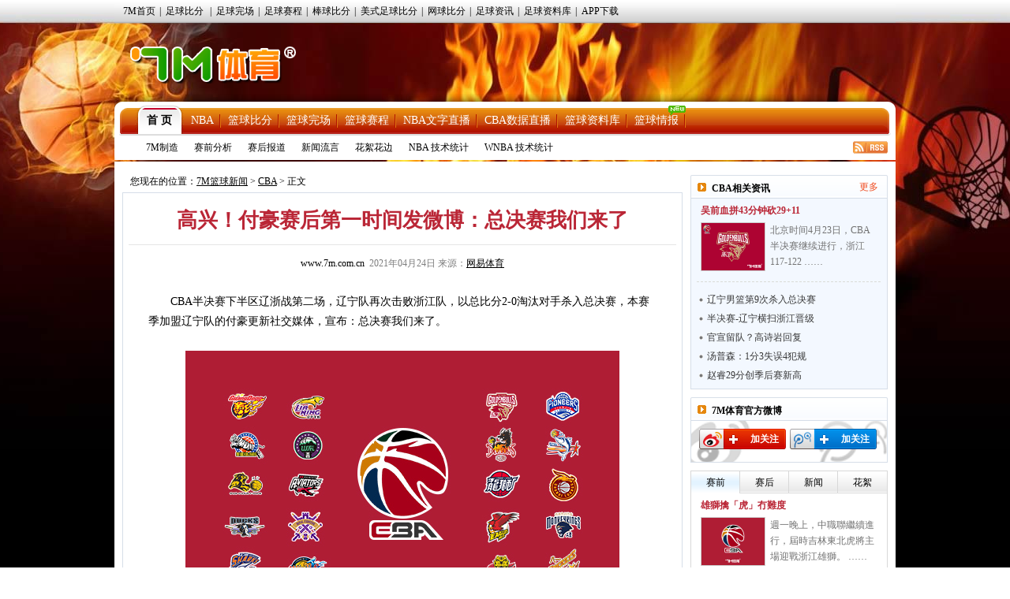

--- FILE ---
content_type: text/html
request_url: https://lq.7m.com.cn/news/20210424/217422.shtml
body_size: 17854
content:
<!DOCTYPE html PUBLIC "-//W3C//DTD XHTML 1.0 Transitional//EN" "http://www.w3.org/TR/xhtml1/DTD/xhtml1-transitional.dtd">
<html xmlns="http://www.w3.org/1999/xhtml">
<head>
<meta http-equiv="Content-Type" content="text/html; charset=utf-8" />
<title>高兴！付豪赛后第一时间发微博：总决赛我们来了 -7M篮球新闻</title>
<meta name="keywords" content=",CBA,半决赛,辽宁,浙江,决赛,八一">
<meta name="description" content="7M篮球新闻CBA频道,呈现CBA最新赛况,海量CBA资讯,包括丰富多彩CBA图片、CBA资料、CBA赛程、CBA球员、CBA花边。">
<link href="/css/news.css" rel="stylesheet" type="text/css" />
<link href="/css/reset.css" rel="stylesheet" type="text/css" />
<script type="text/javascript" src="/js/jquery.js"></script>
<script type="text/javascript" src="/js/commom.js"></script>
<script type="text/javascript" src="/js/newstip.js"></script>
<script type="text/javascript" src="/js/vote.js"></script>
<!--[if IE 6]>
<script type="text/javascript" src="/js/DD_belatedPNG_0.0.8a-min.js"></script>
<script type="text/javascript">
	DD_belatedPNG.fix('.logo_sign,.nav,.icos,.play_btn, .tim, .pure');
</script>
<![endif]-->
<script>
var sUserAgent = navigator.userAgent.toLowerCase();
var bIsIpad = sUserAgent.match(/ipad/i) == "ipad";
var bIsIphoneOs = sUserAgent.match(/iphone os/i) == "iphone os";
var bIsMidp = sUserAgent.match(/midp/i) == "midp";
var bIsUc7 = sUserAgent.match(/rv:1.2.3.4/i) == "rv:1.2.3.4";
var bIsUc = sUserAgent.match(/ucweb/i) == "ucweb";
var bIsAndroid = sUserAgent.match(/android/i) == "android";
var bIsCE = sUserAgent.match(/windows ce/i) == "windows ce";
var bIsWM = sUserAgent.match(/windows mobile/i) == "windows mobile";
var bIsMobile = bIsIphoneOs || bIsMidp || bIsUc7 || bIsUc || bIsAndroid || bIsCE || bIsWM;
if(bIsMobile){
	try{
		var loc = window.location.toString().split("/");
		var bhdir = loc[5].replace(".shtml","").split("_");
		var bhnum = bhdir[0].split("?");
		//window.location = "//3g.7m.com.cn/news/bcontent/"+loc[4].substr(0,6)+"/"+bhdir[0]+"/1.html";
		//window.location = "//m.7m.com.cn/bnews/article.php?"+loc[4]+"_"+bhnum[0];
	}catch(e){
	}
	
}
</script>

</head>
<body>
<script type="text/javascript" src="//check.7m.com.cn/acpl.aspx"></script>
<script type="text/javascript" src="//static.7m.com.cn/js/database/os_hidden_flag.js"></script>

<div class="top_menu_item">
    <ul class="top_menu_item0">
        <li><a href="//www.7m.com.cn/" target="_blank">7M首页</a>|</li>
        <li id="top_nav_li_1">
            <a id="top_nav_1" href="//bf.7m.com.cn/default_gb.aspx" target="_blank">足球比分</a>
            <ul class="top_s_menu" id="top_nav_ul_1" style="display:none;">
                <li><a href="//bf.7m.com.cn/default_split_gb.aspx?view=all" target="_blank">分栏完全版</a></li>
                <li><a href="//bf.7m.com.cn/default_split_gb.aspx?view=simplify" target="_blank">分栏精简版</a></li>
                <li><a href="//bf.7m.com.cn/default_gb.aspx?view=all" target="_blank">单栏完全版</a></li>
                <li class="div_none"><a href="//bf.7m.com.cn/default_gb.aspx?view=simplify"
                                        target="_blank">单栏精简版</a></li>
            </ul>
            |
        </li>
        <li><a href="//data.7m.com.cn/result_data/index_gb.shtml" target="_blank">足球完场</a>|</li>
        <li><a href="//data.7m.com.cn/fixture_data/default_gb.shtml?date=1" target="_blank">足球赛程</a>|</li>
        <li><a href="//bab.7m.com.cn/default_gb.aspx" target="_blank">棒球比分</a>|</li>
        <li><a href="//amf.7m.com.cn/default_gb.aspx" target="_blank">美式足球比分</a>|</li>
        <li><a href="//tennis.7m.com.cn/default_gb.aspx" target="_blank">网球比分</a>|</li>
        <li><a href="//news.7m.com.cn/" target="_blank">足球资讯</a>|</li>
        <li><a href="//data.7m.com.cn/database/index_gb.htm" target="_blank">足球资料库</a>|</li>
        <li><a href="//app.7m.com.cn/soccer/" target="_blank">APP下载</a></li>
    </ul>
</div>
<div class="header">
    <div class="Ele">
        <!--线路：<span>电信</span>&nbsp;&nbsp;|&nbsp;&nbsp;<a href="javascript:ChangeUrl('lq2.7m.com.cn|lq.7m.com.cn','lq1.7m.com.cn')">网通</a>-->&nbsp;&nbsp;
    </div>
    <div class="logo"><a class="logo_sign" href="//lq.7m.com.cn/"></a></div>
    <div clas+s="banner_t1"> </div>
</div>
<script type="text/javascript">
    $(document).ready(function () {
        $("#top_nav_li_1").mouseover(function () {
            $("#top_nav_ul_1").show();
        });
        $("#top_nav_li_1").mouseleave(function () {
            $("#top_nav_ul_1").hide();
        });
        $("#top_nav_li_5").mouseover(function () {
            $("#top_nav_ul_5").show();
        });
        $("#top_nav_li_5").mouseleave(function () {
            $("#top_nav_ul_5").hide();
        });
        $("#top_nav_li_4").mouseover(function () {
            $("#top_nav_ul_4").show();
            $("li", $("#top_nav_ul_4")).show();
        });
        $("#top_nav_li_4").mouseleave(function () {
            $("#top_nav_ul_4").hide();
        });
        $("li", $("#top_nav_ul_4")).mouseover(function () {
            $("a.top_nav_son", $(this)).addClass("div_over");
            $("dl", $(this)).show();
        });
        $("li", $("#top_nav_ul_4")).mouseleave(function () {
            $("a.top_nav_son", $(this)).removeClass("div_over");
            $("dl", $(this)).hide();
        });
    });
    function ChangeUrl(source, dest) {
        var url1, url2, pos1;
        pos1 = location.href.indexOf('?');
        if (pos1 > -1) {
            url1 = location.href.substring(0, pos1);
            url2 = location.href.substring(pos1);
        }
        else {
            url1 = location.href;
            url2 = '';
        }
        url1 = url1.toLowerCase();
        var arrSource = source.split('|');
        for (var i = 0; i < arrSource.length; i++) {
            var curSource = arrSource[i].toLowerCase();
            if (url1.indexOf(curSource) > -1) {
                url1 = url1.replace(curSource, dest);
                break;
            }
        }
        location.href = url1 + url2;
    }

    $(document).ready(function () {
        if ((typeof (WORDS_HIDDEN_ALL) != 'undefined' && WORDS_HIDDEN_ALL.BASE_HIDDEN_ALL != true) || os_hidden_flag != 'true') {
            //$("#top_nav_li_4,#top_nav_li_5").show();
        }
    });

</script> 

<div class="content">
    <!-- 主内容导航 -->
    <form action="//search.7m.com.cn/bsearch_gb.aspx" method="get" id="search_form" target="_blank">
    <input type="hidden" name="news" index="0" value="on">
    <input type="hidden" name="team" index="1" value="on">
    <input type="hidden" name="player" index="2" value="on">

    <div class="nav">
        <div class="nav_top">
            <ul class="nav_list">
                <li class="nav_sur"><a href="/index.shtml">首 页</a></li>
                <li><a href="/nba/index.shtml">NBA</a></li>
                <li><a href="//basket.7m.com.cn/default_gb.aspx" target="_blank">篮球比分</a></li>
                <li><a href="//bdata.7m.com.cn/Result_data/default_gb.aspx" target="_blank">篮球完场</a></li>
                <li><a href="//bdata.7m.com.cn/Fixture_data/default_gb.aspx" target="_blank">篮球赛程</a></li>
                <li><a href="//bwlive.7m.com.cn/index_gb.shtml" target="_blank">NBA文字直播</a></li>
                <li><a href="//bwlive.7m.com.cn/cba/" target="_blank">CBA数据直播</a></li>
                <li><a href="//data.7m.com.cn/database/index_gb_28.htm" target="_blank">篮球资料库</a></li>
                <li><a href="//lq.7m.com.cn/report/index_gb.shtml">篮球情报</a><img
                        src="//static.7m.com.cn/images/report/basket/new_pic.gif">
                </li>
            </ul>


            <!--<div class="nav_search"><input type="submit" title="搜索按钮" value="" class="nav_s_sur"><span
                    class="nav_s_text"><input type="text" title="输入框" name="key" id="searchStr"></span></div>-->
        </div>
        <div class="nav_menu">
            <span><a href="/list/7m/index.shtml">7M制造</a></span>
            <span><a href="/list/1/index.shtml">赛前分析</a></span>
            <span><a href="/list/2/index.shtml">赛后报道</a></span>
            <span><a href="/list/3/index.shtml">新闻流言</a></span>
            <span><a href="/list/4/index.shtml">花絮花边</a></span>
            <span><a href="/stats/nba/index.shtml">NBA 技术统计</a></span>
            <span><a href="/stats/wnba/index.shtml">WNBA 技术统计</a></span>
            <span class="rss"><a href="/rss.xml" target="_blank"><img src="/images/rss.gif"></a></span>
        </div>
    </div>
</form>
<script>
    function searchNew() {
        window.open("//search.7m.com.cn/bsearch_gb.aspx?key=" + escape($('#searchStr').val()) + "&news=on&team=on&player=on");
    }

    $(document).ready(function () {
        if ((typeof (WORDS_HIDDEN_ALL) != 'undefined' && WORDS_HIDDEN_ALL.BASE_HIDDEN_ALL != true) || os_hidden_flag != 'true') {
            //$("#nav_odds").show();
        }
    });
</script>
    <div class="conbody">
        <div class="cb_l">
        <!--中间广告条-->
        <div class="cb_bar"> </div>
        <!--网站位置-->
        <div class="pa_pos"><span class="pos_zi">您现在的位置：<a href="/index.shtml">7M篮球新闻</a> &gt; <a href="/matches/4/index.shtml">CBA</a> &gt; 正文</span></div>
        <!--正文内容开始-->
        <div class="pa_tek">
           <!--文章标题-->
           <div class="pa_tec">
           <h1>高兴！付豪赛后第一时间发微博：总决赛我们来了</h1>
           <p><a href="http://www.7m.com.cn" target="_blank" />www.7m.com.cn</a>&nbsp;&nbsp;2021年04月24日&nbsp;来源：<a href="https://www.163.com/sports/article/G8A6QVKR0005877V.html" target="_blank" style="text-decoration:underline;">网易体育</a> <span style="display:none;">【大 中 小】</span></p>
           </div>          
           <!--文章图片-->
           <div class="pa_nn">
                    <div class="n_zi">　　CBA半决赛下半区辽浙战第二场，辽宁队再次击败浙江队，以总比分2-0淘汰对手杀入总决赛，本赛季加盟辽宁队的付豪更新社交媒体，宣布：总决赛我们来了。<br />
<p align="center"><br />
<img border="0" alt="" src="/photo/20210424/20210424100149_22236.jpg" /></p>
<br />
　　本赛季是付豪的第6个赛季，也是首次随球队杀入总决赛，之前在八一队的5个赛季，他都没有打过季后赛。这也难怪他赛后第一时间发信息表达自己的喜悦之情了。<br />
<br />
　　在与浙江队的两场半决赛中，付豪表现非常不错，第一场拿到18分4个篮板，第二场又拿到12分5个篮板和2个助攻，在进攻端非常高效。 <br />
<br />
<p align="center"><img border="0" alt="" src="http://static.7m.com.cn/images/common/weixin_news.jpg" /></p></div>
                    
                    <!--正文结束-->
           </div>
           <!--投票-->
           
           <!--相关新闻-->
        <div class="more_n">
            <p class="l">更多关于"<a href="http://search.7m.com.cn/bsearch_gb.aspx?key=%E4%BB%98%E8%B1%AA&news=on&team=on&player=on" target="_blank">付豪</a> <a href="http://search.7m.com.cn/bsearch_gb.aspx?key=%E8%BE%BD%E5%AE%81&news=on&team=on&player=on" target="_blank">辽宁</a>"的新闻</p>
           	<!--<div id="bdshare" class="bdshare_t bds_tools get-codes-bdshare" t="baidu"  style="display:none;">-->
<!--	<span class="bds_more">分享到：</span>-->
<!--	<a class="bds_qzone"></a>-->
<!--	<a class="bds_tsina"></a>-->
<!--	<a class="bds_tqq"></a>-->
<!--	<a class="bds_renren"></a>-->
<!--	<a class="shareCount"></a>-->
<!--</div>-->
<div class="clear"></div>
<div class="r" t="7m" style="display:none;">
    <span class="more_wb icos" title="分享更多"></span>
    <span class="qqkj icos" title="腾讯QQ空间"></span>
    <span class="wy_wb icos" title="网易微博"></span>
    <span class="xl_wb icos" title="新浪微博"></span>
    <span class="tx_wb icos" title="腾讯微博"></span>
    <span>分享到：</span>
</div>
<div id="share_more" class="m_share" style="z-index: 100;position: absolute;right: 0; top: 18px; display:none;">
    <div class="m_share_box">
        <div class="share_b_t"><span class="share_bt">分享到...</span></div>
        <div class="icos_box">
            <ul>
                <li><a href="javascript:share_to(5);" class="icotitle" ><span class="rrw icos" title="人人网">人人网</span></a></li>
                <li><a href="javascript:share_to(6);" class="icotitle" ><span class="bdsc icos" title="百度搜藏">百度搜藏</span></a></li>
                <li><a href="javascript:share_to(7);" class="icotitle" ><span class="mptk icos" title="猫扑推客">猫扑推客</span></a></li>
                <li><a href="javascript:share_to(8);" class="icotitle" ><span class="db icos" title="豆瓣">豆瓣</span></a></li>
                <li><a href="javascript:share_to(9);" class="icotitle" ><span class="fhwb icos" title="凤凰微博">凤凰微博</span></a></li>
                <li><a href="javascript:share_to(10);" class="icotitle" ><span class="msn icos" title="MSN">MSN</span></a></li>
                <li><a href="javascript:share_to(11);" class="icotitle" ><span class="tjh icos" title="淘江湖">淘江湖</span></a></li>
                <li><a href="javascript:share_to(12);" class="icotitle" ><span class="pyw icos" title="朋友网">朋友网</span></a></li>
                <div class="clear"></div>
            </ul>
        </div>
    </div>
</div>
<div class="clear"></div> 
        </div>
        <!--相关新闻开始-->
        <div class="rel_t" >
           <h2>球队相关动态</h2>
        </div>
        <div class="rel_k" >
            
				<div class="xg_new">
				   <dl>
					<dt><a href="/news/20210424/217419.shtml" target="_blank"><img src="/photo/20210424/2021042409564415076.jpg" border="0" /></a></dt>
					<dd class="n_bt_c"><a href="/news/20210424/217419.shtml" target="_blank" >罚球赢16分!辽篮惊人57罚48中 弗格26罚平纪录</a></dd>
					<dd class="n_bt_x"><a href="/news/20210424/217419.shtml" target="_blank" >CBA半决赛浙辽之战G2，辽宁队122-117力克浙江队，2-0横扫晋级总决赛。这场激烈的比赛，辽宁队赢在了罚球线上。全场比赛，辽宁队57罚48中，其中光弗格一人就出手2 ……</a></dd>
				   </dl>
				   <div class="clear"></div>
				 </div>
				<div class="xg_new">
				   <dl>
					<dt><a href="/news/20210424/217418.shtml" target="_blank"><img src="/photo/20210424/202104240954288459.jpg" border="0" /></a></dt>
					<dd class="n_bt_c"><a href="/news/20210424/217418.shtml" target="_blank" >关键时刻6犯离场！郭艾伦15分6助攻多亏队友给力</a></dd>
					<dd class="n_bt_x"><a href="/news/20210424/217418.shtml" target="_blank" >CBA半决赛浙辽之战G2，辽宁队122-117力克浙江队，2-0横扫晋级总决赛。郭艾伦出场29分钟37秒，10投4中得到15分6助攻6犯离场。郭艾伦全场4次失误，最后2分 ……</a></dd>
				   </dl>
				   <div class="clear"></div>
				 </div>
			<ul class="n_list">
				<li>
					<a class="n_list_l" href="/news/20210424/217418.shtml" target="_blank">关键时刻6犯离场！郭艾伦15分6助攻多亏队友给力</a>
					<span class="c_list_r">04-24</span>
				</li>
				<li>
					<a class="n_list_l" href="/news/20210424/217417.shtml" target="_blank">CBA哈登？弗格7中2砍26分 辽宁双外援狂造35罚</a>
					<span class="c_list_r">04-24</span>
				</li>
				<li>
					<a class="n_list_l" href="/news/20210424/217416.shtml" target="_blank">太稳了！赵继伟15分13助8断 掌控全局像极保罗</a>
					<span class="c_list_r">04-24</span>
				</li>
				<li>
					<a class="n_list_l" href="/news/20210424/217414.shtml" target="_blank">3战2胜！总决赛27日打响 总冠军最晚5月1日产生</a>
					<span class="c_list_r">04-24</span>
				</li>
				<li>
					<a class="n_list_l" href="/news/20210424/217413.shtml" target="_blank">又是你！辽粤第3次争冠 总决赛战绩广东2-0辽宁</a>
					<span class="c_list_r">04-24</span>
				</li>
			</ul>
        </div>
        <div class="rel_t" >
           <h2>相关新闻</h2>
        </div>
        <div class="rel_k" >
             
				<div class="xg_new">
				   <dl>
					<dt><a href="/news/20210424/217421.shtml" target="_blank"><img src="/photo/20210424/202104241000454390.jpg" border="0" /></a></dt>
					<dd class="n_bt_c"><a href="/news/20210424/217421.shtml" target="_blank" >兰兹博格22分下半场回勇 关键时刻犯错掉链子</a></dd>
					<dd class="n_bt_x"><a href="/news/20210424/217421.shtml" target="_blank" >北京时间4月23日，CBA半决赛继续进行，辽宁队以122-117击败浙江，挺进总决赛。本场比赛，浙江队小外援兰兹博格出战26分钟，17投8中，三分球2投1中，罚球9罚5中 ……</a></dd>
				   </dl>
				   <div class="clear"></div>
				 </div>
			<ul class="n_list">
				<li>
					<a class="n_list_l" href="/news/20210424/217420.shtml" target="_blank">手感用尽!吴前两战三分17中3 首轮单场轰8三分</a>
					<span class="c_list_r">04-24</span>
				</li>
			</ul>
        </div>
        <!--相关新闻结束-->
        <!--微博秀-->
        <div class="wbx">
        <iframe width="658" height="300" class="share_self"  frameborder="0" scrolling="no" src="http://widget.weibo.com/weiboshow/index.php?language=&width=658&height=300&fansRow=2&ptype=1&speed=0&skin=4&isTitle=0&noborder=1&isWeibo=1&isFans=0&uid=1845054955&verifier=6deb1a8d&dpc=1"></iframe>
        </div>
         <!--微博秀end-->
        </div>
        </div>
        <div class="cb_r">
        	<!--左边广告条-->
            <div class="cb_bar"><!--a href="https://services.7m.com.cn/analytics/ad_clk.php?ad_state=bakset_r1&des_url=//m.7m.com.cn/bnews/index.html?tab=0" rel="nofollow" title="R1" target="_blank" data-name="L"><img src="//7mimg.7m.com.cn/s/lqr1_205x70.jpg" border="0"></a--></div>
            <!--今日头条-->
            <div class="n_left_t">
               <dl>
                 <dt>CBA相关资讯</dt>
                 <dd><a href="/matches/4/index.shtml" target="_blank" >更多</a></dd>
               </dl>
            </div>
            <div class="n_left_k">
              	
				<div class="lm_left_n">
                  <h1><a href="/news/20210424/217415.shtml" target="_blank" title="吴前血拼43分钟砍29+11 连中超神三分仍难改命" >吴前血拼43分钟砍29+11</a></h1>
                   <dl>
                       <dt><a href="/news/20210424/217415.shtml" target="_blank" title="吴前血拼43分钟砍29+11 连中超神三分仍难改命" ><img src="/photo/20210424/202104240946309455.jpg" border="0"></a></dt>
                       <dd><a href="/news/20210424/217415.shtml" target="_blank" >北京时间4月23日，CBA半决赛继续进行，浙江117-122 ……</a></dd>           
                   </dl>
                   <div class="clear"></div>
                </div>
			<ul class="n_l_ul"><li><a class="n_l_ul_l" href="/news/20210424/217412.shtml" target="_blank" title="辽宁男篮第9次杀入总决赛 杨鸣率队争队史第2冠">辽宁男篮第9次杀入总决赛</a></li><li><a class="n_l_ul_l" href="/news/20210424/217411.shtml" target="_blank" title="半决赛-6人上双辽宁力克浙江 2-0横扫对手进决赛">半决赛-辽宁横扫浙江晋级</a></li><li><a class="n_l_ul_l" href="/news/20210423/217402.shtml" target="_blank" title="官宣留队？高诗岩回复：租借两年 谢谢">官宣留队？高诗岩回复</a></li><li><a class="n_l_ul_l" href="/news/20210423/217395.shtml" target="_blank" title="山东大外援最差？汤普森不答应：1分3失误4犯规">汤普森：1分3失误4犯规</a></li><li><a class="n_l_ul_l" href="/news/20210423/217394.shtml" target="_blank" title="赵睿29分创季后赛新高 杜锋赞他是年轻的老球员">赵睿29分创季后赛新高</a></li>
			</ul>
            </div>
            <!--今日头条结束-->
            <!--微博关注按钮-->
            <div class="n_left_t">
               <dl>
                 <dt>7M体育官方微博</dt>
               </dl>
            </div>
            <div class="wb_att">
                <a href="http://weibo.com/7msport" class="xlwb" target="_blank" >加关注</a>
                <a href="http://t.qq.com/sport-7m" class="txwb" target="_blank" >加关注</a>
                <div class="clear"></div>
            </div>
            <!--赛前/后|国际/内|精彩瞬间开始-->
            <!--赛前/后|国际/内|精彩瞬间开始-->
<div class="left_box">
	<div class="jfb_bb" id="jfb_tab" style="display: block; ">
        <a id="news_tab_a_1" style="width:61px" href="javascript:;" class="xz" onmouseover="news_tab_show(1)">赛前</a>
        <a id="news_tab_a_2" style="width:61px" href="javascript:;" onmouseover="news_tab_show(2)">赛后</a>
        <a id="news_tab_a_3" style="width:61px" href="javascript:;" onmouseover="news_tab_show(3)">新闻</a>
        <a id="news_tab_a_4" style="width:62px" href="javascript:;" onmouseover="news_tab_show(4)" class="xx">花絮</a>
    </div>
	<div class="clear"></div>
    
				<div id="news_tab_1" >
					<div class="lm_left_n">
					  <h1><a href="/news/20260201/273000.shtml" target="_blank" title="雄獅擒「虎」冇難度" >雄獅擒「虎」冇難度</a></h1>
					   <dl>
						   <dt><a href="/news/20260201/273000.shtml" target="_blank" title="雄獅擒「虎」冇難度" ><img src="/photo/20260201/2026020106034727127.jpg" border="0"></a></dt>
						   <dd><a href="/news/20260201/273000.shtml" target="_blank" >週一晚上，中職聯繼續進行，屆時吉林東北虎將主場迎戰浙江雄獅。 ……</a></dd>           
					   </dl>
					   <div class="clear"></div>
					</div>
					<div class="lm_left_n">
					  <h1><a href="/news/20260201/272999.shtml" target="_blank" title="太陽無懼快艇來襲" >太陽無懼快艇來襲</a></h1>
					   <dl>
						   <dt><a href="/news/20260201/272999.shtml" target="_blank" title="太陽無懼快艇來襲" ><img src="/photo/20260201/2026020106000512790.jpg" border="0"></a></dt>
						   <dd><a href="/news/20260201/272999.shtml" target="_blank" >週一早上，NBA常規賽陸續上演多場角逐，其中一場是太平洋區內 ……</a></dd>           
					   </dl>
					   <div class="clear"></div>
					</div>
					<div class="lm_left_n">
					  <h1><a href="/news/20260201/272998.shtml" target="_blank" title="湖人強闖紐約人" >湖人強闖紐約人</a></h1>
					   <dl>
						   <dt><a href="/news/20260201/272998.shtml" target="_blank" title="湖人強闖紐約人" ><img src="/photo/20260201/2026020105583011921.jpg" border="0"></a></dt>
						   <dd><a href="/news/20260201/272998.shtml" target="_blank" >週一早上，NBA常規賽上演焦點對決，湖人將造訪麥迪遜公園球場 ……</a></dd>           
					   </dl>
					   <div class="clear"></div>
					</div>
					<div class="lm_left_n">
					  <h1><a href="/news/20260201/272997.shtml" target="_blank" title="金塊爭勝「霆」不了" >金塊爭勝「霆」不了</a></h1>
					   <dl>
						   <dt><a href="/news/20260201/272997.shtml" target="_blank" title="金塊爭勝「霆」不了" ><img src="/photo/20260201/2026020105280815272.jpg" border="0"></a></dt>
						   <dd><a href="/news/20260201/272997.shtml" target="_blank" >NBA週一上午將展開一場西北區的焦點對決，屆時金塊將坐鎮主迎 ……</a></dd>           
					   </dl>
					   <div class="clear"></div>
					</div>
					<div class="lm_left_n bot_kf">
					  <h1><a href="/news/20260201/272992.shtml" target="_blank" title="NBA赛事前瞻：丹佛掘金vs俄克拉荷马城雷霆" >NBA赛事前瞻：掘金vs雷霆</a></h1>
					   <dl>
						   <dt><a href="/news/20260201/272992.shtml" target="_blank" title="NBA赛事前瞻：丹佛掘金vs俄克拉荷马城雷霆" ><img src="/photo/20260201/2026020105090416190.jpg" border="0"></a></dt>
						   <dd><a href="/news/20260201/272992.shtml" target="_blank" >北京时间2月2日上午10点30分，NBA赛事继续上演，俄克拉 ……</a></dd>           
					   </dl>
					   <div class="clear"></div>
					</div>
				</div>
				<div id="news_tab_2" style="display:none;">
					<div class="lm_left_n">
					  <h1><a href="/news/20260202/273031.shtml" target="_blank" title="雷霆力克掘金 亚历山大34+13 华莱士新高7记三分" >雷霆力克掘金 SGA34+13</a></h1>
					   <dl>
						   <dt><a href="/news/20260202/273031.shtml" target="_blank" title="雷霆力克掘金 亚历山大34+13 华莱士新高7记三分" ><img src="/photo/20260202/202602020212333157.jpg" border="0"></a></dt>
						   <dd><a href="/news/20260202/273031.shtml" target="_blank" >NBA常规赛，掘金主场迎战雷霆。掘金2连胜后33胜16负西部 ……</a></dd>           
					   </dl>
					   <div class="clear"></div>
					</div>
					<div class="lm_left_n">
					  <h1><a href="/news/20260202/273030.shtml" target="_blank" title="杨瀚森2分30秒1板1助 骑士送开拓者5连败" >骑士客场送开拓者5连败</a></h1>
					   <dl>
						   <dt><a href="/news/20260202/273030.shtml" target="_blank" title="杨瀚森2分30秒1板1助 骑士送开拓者5连败" ><img src="/photo/20260202/202602020210392828.jpg" border="0"></a></dt>
						   <dd><a href="/news/20260202/273030.shtml" target="_blank" >NBA常规赛，骑士对阵开拓者，骑士上场输给太阳，开拓者近况不 ……</a></dd>           
					   </dl>
					   <div class="clear"></div>
					</div>
					<div class="lm_left_n">
					  <h1><a href="/news/20260202/273029.shtml" target="_blank" title="马刺6人上双击败魔术 文班亚马25分8板4断5帽" >马刺6人上双击败魔术</a></h1>
					   <dl>
						   <dt><a href="/news/20260202/273029.shtml" target="_blank" title="马刺6人上双击败魔术 文班亚马25分8板4断5帽" ><img src="/photo/20260202/202602020208361599.jpg" border="0"></a></dt>
						   <dd><a href="/news/20260202/273029.shtml" target="_blank" >NBA常规赛，魔术对阵马刺，魔术最近2连胜，马刺上场不敌黄蜂 ……</a></dd>           
					   </dl>
					   <div class="clear"></div>
					</div>
					<div class="lm_left_n">
					  <h1><a href="/news/20260202/273028.shtml" target="_blank" title="快船大胜太阳近21战17胜 小卡25+8 阿伦23+8" >快船大胜太阳近21战17胜</a></h1>
					   <dl>
						   <dt><a href="/news/20260202/273028.shtml" target="_blank" title="快船大胜太阳近21战17胜 小卡25+8 阿伦23+8" ><img src="/photo/20260202/2026020202062716608.jpg" border="0"></a></dt>
						   <dd><a href="/news/20260202/273028.shtml" target="_blank" >NBA常规赛继续进行，快船和太阳上演强强对话，哈登因个人原因 ……</a></dd>           
					   </dl>
					   <div class="clear"></div>
					</div>
					<div class="lm_left_n bot_kf">
					  <h1><a href="/news/20260202/273027.shtml" target="_blank" title="尼克斯力克湖人迎6连胜 OG25+8 东契奇30+15+8" >尼克斯力克湖人迎6连胜</a></h1>
					   <dl>
						   <dt><a href="/news/20260202/273027.shtml" target="_blank" title="尼克斯力克湖人迎6连胜 OG25+8 东契奇30+15+8" ><img src="/photo/20260202/202602021122172370.jpg" border="0"></a></dt>
						   <dd><a href="/news/20260202/273027.shtml" target="_blank" >NBA常规赛，尼克斯今日迎战湖人，前者近来取得五连胜，后者上 ……</a></dd>           
					   </dl>
					   <div class="clear"></div>
					</div>
				</div>
				<div id="news_tab_3" style="display:none;">
					<div class="lm_left_n">
					  <h1><a href="/news/20260202/273036.shtml" target="_blank" title="卢:我会根据比赛进程灵活调整小卡上场时间" >卢:会灵活调整小卡的时间</a></h1>
					   <dl>
						   <dt><a href="/news/20260202/273036.shtml" target="_blank" title="卢:我会根据比赛进程灵活调整小卡上场时间" ><img src="/photo/20260202/202602020538327431.jpg" border="0"></a></dt>
						   <dd><a href="/news/20260202/273036.shtml" target="_blank" >NBA常规赛，快船117-93轻取太阳，赛后快船主教练泰伦· ……</a></dd>           
					   </dl>
					   <div class="clear"></div>
					</div>
					<div class="lm_left_n">
					  <h1><a href="/news/20260202/273035.shtml" target="_blank" title="太阳老板:很多队联系我们 但我对球队现状很满意" >太阳老板:很多队联系我们</a></h1>
					   <dl>
						   <dt><a href="/news/20260202/273035.shtml" target="_blank" title="太阳老板:很多队联系我们 但我对球队现状很满意" ><img src="/photo/20260202/202602020537071862.jpg" border="0"></a></dt>
						   <dd><a href="/news/20260202/273035.shtml" target="_blank" >近日，太阳老板伊什比亚接受了ZachLowe的采访，谈到了交 ……</a></dd>           
					   </dl>
					   <div class="clear"></div>
					</div>
					<div class="lm_left_n">
					  <h1><a href="/news/20260202/273034.shtml" target="_blank" title="曝字母的去向将影响莫兰特 后者仍有多队关注" >曝字母的去向将影响莫兰特</a></h1>
					   <dl>
						   <dt><a href="/news/20260202/273034.shtml" target="_blank" title="曝字母的去向将影响莫兰特 后者仍有多队关注" ><img src="/photo/20260202/2026020205355811690.jpg" border="0"></a></dt>
						   <dd><a href="/news/20260202/273034.shtml" target="_blank" >今日名记Shams在ESPN节目中谈到了截止日前交易流言。主 ……</a></dd>           
					   </dl>
					   <div class="clear"></div>
					</div>
					<div class="lm_left_n">
					  <h1><a href="/news/20260202/273033.shtml" target="_blank" title="SGA连续58场客场得分20+ 已经追平张伯伦纪录" >SGA追平张伯伦纪录</a></h1>
					   <dl>
						   <dt><a href="/news/20260202/273033.shtml" target="_blank" title="SGA连续58场客场得分20+ 已经追平张伯伦纪录" ><img src="/photo/20260202/2026020205342911953.jpg" border="0"></a></dt>
						   <dd><a href="/news/20260202/273033.shtml" target="_blank" >NBA常规赛，雷霆121-111战胜掘金。本场比赛，亚历山大 ……</a></dd>           
					   </dl>
					   <div class="clear"></div>
					</div>
					<div class="lm_left_n bot_kf">
					  <h1><a href="/news/20260202/273032.shtml" target="_blank" title="Shams:很多交易已初步敲定意向 但会先观望字母" >Shams:多队观望字母动向</a></h1>
					   <dl>
						   <dt><a href="/news/20260202/273032.shtml" target="_blank" title="Shams:很多交易已初步敲定意向 但会先观望字母" ><img src="/photo/20260202/2026020205331418209.jpg" border="0"></a></dt>
						   <dd><a href="/news/20260202/273032.shtml" target="_blank" >今天，名记Shams在节目中谈到了字母交易谈判的进展。他表示 ……</a></dd>           
					   </dl>
					   <div class="clear"></div>
					</div>
				</div>
				<div id="news_tab_4" style="display:none;">
					<div class="lm_left_n">
					  <h1><a href="/news/20250724/266104.shtml" target="_blank" title="利拉德:在密尔沃基租了霍勒迪的房子 但WIFI不行" >利拉德:霍勒迪家WIFI不行</a></h1>
					   <dl>
						   <dt><a href="/news/20250724/266104.shtml" target="_blank" title="利拉德:在密尔沃基租了霍勒迪的房子 但WIFI不行" ><img src="/photo/20250724/2025072410110114482.jpg" border="0"></a></dt>
						   <dd><a href="/news/20250724/266104.shtml" target="_blank" >今日，利拉德接受了媒体采访。在采访中他透露他在雄鹿效力期间租 ……</a></dd>           
					   </dl>
					   <div class="clear"></div>
					</div>
					<div class="lm_left_n">
					  <h1><a href="/news/20240902/252166.shtml" target="_blank" title="乔丹专心经营车队:玩不了篮球了 但赛车可替代" >乔丹专心经营自己的车队</a></h1>
					   <dl>
						   <dt><a href="/news/20240902/252166.shtml" target="_blank" title="乔丹专心经营车队:玩不了篮球了 但赛车可替代" ><img src="/photo/20240902/20240902030805910.jpg" border="0"></a></dt>
						   <dd><a href="/news/20240902/252166.shtml" target="_blank" >乔丹自去年出售黄蜂估值约30亿美元的股权后就专注于经营自己的 ……</a></dd>           
					   </dl>
					   <div class="clear"></div>
					</div>
					<div class="lm_left_n">
					  <h1><a href="/news/20240801/251356.shtml" target="_blank" title="哈斯勒姆:公牛用卡鲁索只换来一包薯片和苏打水" >哈队:公牛送走卡鲁索亏了</a></h1>
					   <dl>
						   <dt><a href="/news/20240801/251356.shtml" target="_blank" title="哈斯勒姆:公牛用卡鲁索只换来一包薯片和苏打水" ><img src="/photo/20240801/2024080110200813329.jpg" border="0"></a></dt>
						   <dd><a href="/news/20240801/251356.shtml" target="_blank" >近日，前NBA球员哈斯勒姆在《TheOGs》节目中谈到了公牛 ……</a></dd>           
					   </dl>
					   <div class="clear"></div>
					</div>
					<div class="lm_left_n">
					  <h1><a href="/news/20240220/246193.shtml" target="_blank" title="斯图尔特攻击尤班克斯一案将于23日开庭审理" >斯图尔特一案23日开庭审理</a></h1>
					   <dl>
						   <dt><a href="/news/20240220/246193.shtml" target="_blank" title="斯图尔特攻击尤班克斯一案将于23日开庭审理" ><img src="/photo/20240220/2024022009385825274.jpg" border="0"></a></dt>
						   <dd><a href="/news/20240220/246193.shtml" target="_blank" >据名记Shams报道，警方透露，凤凰城法院将于当地时间2月2 ……</a></dd>           
					   </dl>
					   <div class="clear"></div>
					</div>
					<div class="lm_left_n bot_kf">
					  <h1><a href="/news/20231130/243518.shtml" target="_blank" title="斯波与妻子发声明:做出艰难且友好的决定 将离婚" >斯波与妻子发声明将会离婚</a></h1>
					   <dl>
						   <dt><a href="/news/20231130/243518.shtml" target="_blank" title="斯波与妻子发声明:做出艰难且友好的决定 将离婚" ><img src="/photo/20231130/2023113011520220992.jpg" border="0"></a></dt>
						   <dd><a href="/news/20231130/243518.shtml" target="_blank" >今日，埃里克-斯波尔斯特拉和他的妻子尼基-斯波尔斯特拉在发给 ……</a></dd>           
					   </dl>
					   <div class="clear"></div>
					</div>
				</div>
</div>
<!--赛前/后|国际/内|结束-->
<script>
var news_tab_i = 1;
function news_tab_show(next){
	
	if(news_tab_i<4){
		$('#news_tab_a_'+news_tab_i).attr('class','');
	}else{
		$('#news_tab_a_'+news_tab_i).attr('class','xx');
	}
	if(next<4){
		$('#news_tab_a_'+next).attr('class','xz');
	}else{
		$('#news_tab_a_'+next).attr('class','xzz');
	}
	$('#news_tab_'+news_tab_i).hide();
	$('#news_tab_'+next).show();
	news_tab_i = next;
}
</script>
            <!--赛前/后|国际/内|精彩瞬间结束-->
            <!--热点动态/关注开始-->
            <div class="n_left_t">
               <dl>
                 <dt>热点动态</dt>
                 <dd style="display:none;"><a href="#">更多</a></dd>
               </dl>
            </div>
            <div class="l_rd_box">
            	
				<div class="lm_left_n">
                  <h1><a href="/news/20210416/217206.shtml" target="_blank" title="按照时间表 哈登明天将对腿筋伤势进行重新评估" >哈登明天将进行重新评估</a></h1>
                   <dl>
                       <dt><a href="/news/20210416/217206.shtml" target="_blank" title="按照时间表 哈登明天将对腿筋伤势进行重新评估" ><img src="/photo/20210416/202104161056443418.jpg" border="0"></a></dt>
                       <dd><a href="/news/20210416/217206.shtml" target="_blank" >4月17日上午7点半，篮网将在主场迎战黄蜂。据篮网官方透露， ……</a></dd>           
                   </dl>
                   <div class="clear"></div>
                </div>
			<ul class="left_rd"><li><a class="left_rd_l" href="/news/20210416/217205.shtml" target="_blank" title="明日森林狼对阵热火 安东尼-唐斯将迎来复出">安东尼-唐斯将迎来复出</a></li><li><a class="left_rd_l" href="/news/20210416/217201.shtml" target="_blank" title="卡特：成为杜兰特最喜爱的球员我感到荣幸">卡特：荣幸成为KD最喜爱</a></li><li><a class="left_rd_l" href="/news/20210416/217199.shtml" target="_blank" title="Shams：拉文因联盟安全协议至少缺阵10-14天">拉文至少缺阵10-14天</a></li><li><a class="left_rd_l" href="/news/20210410/217006.shtml" target="_blank" title="塔图姆53分平伯德队史第3 主帅:别被他外表迷惑">塔图姆53分平伯德队史第3</a></li><li><a class="left_rd_l" href="/news/20210410/217005.shtml" target="_blank" title="三巨头磨合少?阿杜神回复让质疑闭嘴:有脑子就行">阿杜神回复抨击质疑言论</a></li>
			</ul>               
                <div class="n_l_gz">
                   <dl>
                     <dt>热点关注</dt>
                     <dd style="display:none;"><a href="#">更多</a></dd>
                   </dl>
                </div>
                
				<div class="lm_left_n">
                  <h1><a href="/news/20210424/217410.shtml" target="_blank" title="福克斯触发健康与安全协议 预计至少缺席10-14天" >福克斯至少缺席10-14天</a></h1>
                   <dl>
                       <dt><a href="/news/20210424/217410.shtml" target="_blank" title="福克斯触发健康与安全协议 预计至少缺席10-14天" ><img src="/photo/20210424/2021042409341517508.jpg" border="0"></a></dt>
                       <dd><a href="/news/20210424/217410.shtml" target="_blank" >名记Shams报道，国王后卫达龙-福克斯触发健康与安全协议， ……</a></dd>           
                   </dl>
                   <div class="clear"></div>
                </div>
			<ul class="left_rd"><li><a class="left_rd_l" href="/news/20210424/217409.shtml" target="_blank" title="曝76人曾积极追求保罗 CP3拒绝并选择年轻太阳">曝76人曾积极追求保罗</a></li><li><a class="left_rd_l" href="/news/20210424/217408.shtml" target="_blank" title="官方MVP榜约基奇依旧领跑 字母哥升第3库里第5">MVP榜约基奇依旧领跑</a></li><li><a class="left_rd_l" href="/news/20210423/217407.shtml" target="_blank" title="NBA推荐:波特兰开拓者 VS 孟菲斯灰熊">NBA:开拓者VS灰熊</a></li><li><a class="left_rd_l" href="/news/20210423/217406.shtml" target="_blank" title="NBA常规赛：布鲁克林篮网VS波士顿凯尔特人">NBA：篮网VS凯尔特人</a></li><li><a class="left_rd_l" href="/news/20210423/217405.shtml" target="_blank" title="沃格尔：浓眉尚未做足够对抗训练 仍有时间限制">沃格尔：浓眉仍有时间限制</a></li>
			</ul>       
            </div>
            <!--热点动态/关注结束-->
		</div>
        <div class="clear"></div>
    </div>
	<div class="fbody"></div>
</div>
<script type="text/javascript" id="bdshare_js" data="type=tools&amp;uid=676133" ></script>
<script type="text/javascript" id="bdshell_js"></script>
<script type="text/javascript">//<![CDATA[ 
var __ud = '217422';
var NewsUrl = 'http://lq.7m.com.cn/news/20210424/217422.shtml';
var NewsTitle = '高兴！付豪赛后第一时间发微博：总决赛我们来了';
var NewsContent = 'CBA半决赛下半区辽浙战第二场，辽宁队再次击败浙江队，以总比分2-0淘汰对手杀入总决赛，本赛季加盟辽宁队的付豪更新社交媒体，宣布：总决赛我们来了。本赛季是付豪的第6个赛季，也是首次随球队杀入 …… 详细:';
var NewsPic = '';
function __create() {
	try {
		return window.ActiveXObject ? new ActiveXObject("MSXML2.XMLHTTP.3.0") : new XMLHttpRequest();
	}
	catch(e) {
		return null;
	}
}

function __setRead() {
	var __xmlhttp = __create();
	if (__xmlhttp == null)
		return;
		
    var __post = "__ud=" + __ud;
    __xmlhttp.open("post", "/news/read.php", true);
    __xmlhttp.setRequestHeader("Content-Length",__post.length);   
    __xmlhttp.setRequestHeader("Content-type","application/x-www-form-urlencoded");
    try {
        __xmlhttp.send(__post);	
    }
    catch(e) { }
}
__setRead();
if (jQuery) { 
	$(document).ready(function() {
		var imgSrc = $('img','div.n_zi').attr('src');
		if (imgSrc) {
			imgSrc = encodeURIComponent('//lq.7m.com.cn'+imgSrc.toString());
			$('#sina_url').attr('href',$('#sina_url').attr('href')+'&pic='+imgSrc);
			$('#qq_url').attr('href',$('#qq_url').attr('href')+'&pic='+imgSrc);
			NewsPic = imgSrc;
			//$('#wangyi_url').attr('href',$('#wangyi_url').attr('href')+'&images='+imgSrc);
		}
		$("span.tx_wb","div.r").click(function(){
			share_to(1);
		});
		$("span.xl_wb","div.r").click(function(){
			share_to(2);
		});
		$("span.wy_wb","div.r").click(function(){
			share_to(3);
		});
		$("span.qqkj","div.r").click(function(){
			share_to(4);
		});
		$("span.more_wb").mouseover(function(){
			$("#share_more").show();
		});
		$("span.more_wb").mouseleave(function(){
			$("#share_more").hide();
		});
		$("#share_more").mouseover(function(){
			$("#share_more").show();
		});
		$("#share_more").mouseleave(function(){
			$("#share_more").hide();
		});
		var url = location.toString();
		if (url.indexOf("?wb") == -1) {
			$("div[t='7m']").hide();
			$("div[t='baidu']").show();	
		}else{
			$("div[t='7m']").show();
			$("div[t='baidu']").hide();	
		}
	});
}
function on_Wangyi(){
	var url = 'link=//www.7m.com.cn/&source='+ encodeURIComponent('7M')+ '&info='+ encodeURIComponent(Wangyi_content) + ' ' + encodeURIComponent(document.location.href);
	var imgSrc = $('img','div.n_zi').attr('src');
	if (imgSrc) {
		imgSrc = encodeURIComponent('//lq.7m.com.cn'+imgSrc.toString());
		url = url +'&togImg=true&images='+imgSrc;
	}
	window.open('//t.163.com/article/user/checkLogin.do?'+url+'&'+new Date().getTime(),'newwindow','height=330,width=550,top='+(screen.height-280)/2+',left='+(screen.width-550)/2+', toolbar=no, menubar=no, scrollbars=no,resizable=yes,location=no, status=no');
}

function share_to(type){
	var webNewsUrl = encodeURIComponent(NewsUrl);
	var webNewsTitle = encodeURIComponent(NewsTitle);
	var webNewsContent = encodeURIComponent(NewsContent);
	var webNewsPic = NewsPic;
	var webUrl = encodeURIComponent('//lq.7m.com.cn');
	var enter = encodeURIComponent(String.fromCharCode(13));
	var space = encodeURIComponent(' ');
	var share_to_url = '';
	switch(type){
		case 1://腾讯微博
			share_to_url = '//share.v.t.qq.com/index.php?c=share&a=index&url='+webNewsUrl+'&appkey=801095887&pic='+webNewsPic+'&assname=sport-7m&title='+webNewsTitle+enter+webNewsContent;
		break;
		case 2://新浪微博
			share_to_url = '//v.t.sina.com.cn/share/share.php?url='+webNewsUrl+'&ralateUid=1845054955&appkey=1159106614&title='+webNewsTitle+enter+webNewsContent;
		break;
		case 3://网易微博
			share_to_url = '//t.163.com/article/user/checkLogin.do?link=//www.7m.com.cn/&source='+ encodeURIComponent('7M')+ '&info='+ webNewsTitle+space+webNewsContent+webNewsUrl +'&togImg=true&images='+webNewsPic+'&'+new Date().getTime();
		break;
		case 4://QQ空间
			share_to_url = '//sns.qzone.qq.com/cgi-bin/qzshare/cgi_qzshare_onekey?url='+webNewsUrl+'&showcount=0&summary='+webNewsContent+webNewsUrl+'&title='+webNewsTitle+'&site=7M篮球新闻&pics='+webNewsPic;
		break;
		case 5://人人网
			share_to_url = '//share.renren.com/share/buttonshare.do?link='+webNewsUrl+'&title='+webNewsTitle;
		break;
		case 6://百度搜藏
			share_to_url = '//cang.baidu.com/do/add?it='+NewsTitle+'&iu='+NewsUrl+'&dc='+NewsContent+webNewsUrl+'&tn=篮球新闻,体育新闻,7M体育';
		break;
		case 7://猫扑推客
			share_to_url = '//tk.mop.com/api/post.htm?url='+webNewsUrl+'&desc='+webNewsContent+webNewsUrl+'&title='+webNewsTitle;
		break;
		case 8://豆瓣
			//share_to_url = '//www.douban.com/recommend/?url='+webNewsUrl+'&sel='+webNewsContent+webNewsUrl+'&title='+webNewsTitle+'&v=1';
			//方式2：
			share_to_url = '//shuo.douban.com/!service/share?href='+webNewsUrl+'&name='+webNewsTitle+'&image='+webNewsPic;
		break;
		case 9://凤凰微博
			share_to_url = '//t.ifeng.com/interface.php?_c=share&_a=share&sourceUrl='+webNewsUrl+'&title='+webNewsTitle+'&pic='+webNewsPic+'&source=1';
		break;
		case 10://MSN
			share_to_url = 'https://profile.live.com/P.mvc#!/badge?url='+webNewsUrl;
		break;
		case 11://淘江湖
			share_to_url = '//share.jianghu.taobao.com/share/addShare.htm?url='+webNewsUrl;
		break;
		case 12://QQ校友/朋友网
			share_to_url = '//sns.qzone.qq.com/cgi-bin/qzshare/cgi_qzshare_onekey?to=pengyou&url='+webNewsUrl+'&summary='+webNewsContent+webNewsUrl+'&title='+webNewsTitle+'&site=lq.7m.com.cn&pics='+webNewsPic;
		break;
		default:
		
		break;
	}
	window.open(share_to_url);
}
function share_exit(){
	$('#share_more').hide();
}
var bds_config = {'bdText':NewsTitle+String.fromCharCode(13)+NewsContent};
document.getElementById("bdshell_js").src = "http://bdimg.share.baidu.com/static/js/shell_v2.js?cdnversion=" + new Date().getHours();
</script>
</script>
<div class="search_k" id="divTip" style="width: 232px;display:none;">
    <div class="tipbj1"></div>
    <div class="tipbg1">
    <a id="a1" target="_blank" href="#" >本站搜索<font style="color:#FF0000;font-weight:bold" id="f1">克里希</font>的资料</a><br>
    <a id="a2" target="_blank" style="background: url(http://img.7m.com.cn/img7/sicon1.gif) no-repeat left;" href="#">搜索百度关于<font style="color:#FF0000;font-weight:bold" id="f2">克里希</font>的新闻</a><br>
    <a id="a3" target="_blank" style="background: url(http://img.7m.com.cn/img7/sicon2.gif) no-repeat left;" href="#">搜索Google关于<font style="color:#FF0000;font-weight:bold" id="f3">克里希</font>的新闻</a>
    </div>
    <div class="tipbj2"></div>
</div>
<script>
$(document).ready(function(){
	var isFirefox=navigator.userAgent.toUpperCase().indexOf("FIREFOX")>0?true:false;
	if(isFirefox){
		$('#goTop').click(function(e){
			e.stopPropagation();
			$('html, body').animate({scrollTop: 0},1);
			return false;
		});
	}
});
</script>
<div class="footer">
	<p class="foot_p1">-<a onclick="window.open('//www.7m.com.cn/sm_ft.htm','','width=560,height=260')" href="javascript:" class="tnl1">本站声明</a>-　-<a onclick="window.open('//help.7m.com.cn/gb/sentmessage.aspx?type=0','','width=450,height=460,scrollbars=yes');" href="javascript:" class="tnl1">联系我们</a>-　-<a onclick="window.open('//help.7m.com.cn/gb/sentmessage.aspx?type=1','','width=450,height=460,scrollbars=yes');" href="javascript:" class="tnl1">报告错误</a>-　-<a href="//sitemap.7m.com.cn/" target="_blank">网站导航</a>-　-<a id="goTop" href="#top" class="tnl1">返回页顶</a>-</p>
	<p class="foot_p2">提醒：第三方机构可能在7M体育宣传他们的产品或服务，7M体育将不保证其宣传信息的准确性，您跟第三方机构的任何交易与7M体育无关，7M体育将不会对可能引起的任何损失负责。<br />
Copyright © 2003 - <script language="javascript">document.write((new Date()).getFullYear());</script> 版权所有 www.7m.com.cn All Rights Reserved. 保留全部权利. <br />
<!--a href="//www.7m.com.cn/icp.html" target="_blank">增值电信业务经营许可证</a> --><a href="//www.miibeian.gov.cn/" target="_blank">粤ICP备08004827号</a></p>
</div>
<div style="display:none">
	<script type="text/javascript" language="javascript" src="//www.7m.com.cn/js/addmessagediv.js?l=gb" id="spt_message"></script>
	<script type="text/javascript" src="//count.7m.com.cn/count.js"></script>
	<script>
		var loc = window.location.toString();
        //新闻
        if (loc.indexOf("/news/") != -1 && typeof(__ud) != "undefined") {
            document.write('<script type="text/javascript" src="https://count.7mdt.com/flowstats/count.js?type=4&lang=1&dataId=' + __ud + '"><\/script>');
        }
	</script>
</div>
<!-- designed on 2011-07-06, by xy,cd ver 1.0.0 -->
</body>
</html>
<script type="text/javascript" language="javascript" src="http://7m.com.cn/js/addmessagediv.js?l=gb" id="spt_message"></script>

--- FILE ---
content_type: text/html; charset=utf-8
request_url: https://lq.7m.com.cn/news/read.php
body_size: 202
content:
var mynewshit = 1; var ip = "18.216.164.4";

--- FILE ---
content_type: text/css
request_url: https://lq.7m.com.cn/css/news.css
body_size: 2307
content:
@charset "utf-8";

/*新闻页面内容*/
.pa_pos{ width:700px; text-align:left;padding:0 0 5px 10px;}
.pa_pos img{ width:24px; height:22px; margin-bottom:-5px;}
.pos_zi{font-size:12px;	color:#000;}
.pos_zi a{font-size:12px;	color:#000;	text-decoration: underline;}
.pos_zi a:hover{font-size:12px;	color:#9c0000;	text-decoration: underline;}
.pa_nn{padding:20px 10px 0 10px;}
.pa_nn p{margin:10px 0 15px 0;}
.n_zi {margin:0 15px;font-size:14px;color:#000; line-height:25px;}
.n_zi p{margin:0 15px;font-size:14px;color:#000; line-height:25px;margin:0 0 10px 0;}
.n_zi a{ font-size:14px; color:#c43e0f;}
.n_zi a:visited{ font-size:14px;color:#850070;}
.pa_tek{border: 1px solid #d6dee8; background-color:#FFF; padding:20px 7px; }
.pa_tec{padding:0 0 7px 0;text-align:center;}
.pa_tec h1{font-size:26px; font-family: "黑体", "宋体"; 	color: #ba2636;	font-weight: bold; line-height:30px;}
.pa_tec p{font-size:12px; color: #7e7e7e; margin:15px 0 0 0; padding:15px 0 0 0;border-top:#e5e5e5 1px solid; }
/*新闻页面内容*/

/*更多相关新闻*/
.more_n{width:680px;border-bottom: 1px dashed #dadbd6; padding:0 0 10px 0; margin:20px 0 0 0;position: relative;}
.more_n .l {float: left;width: 450px;margin:0 auto;text-align: left; line-height:18px; padding:0 10px; color:#0066cc;}
.more_n .l a { font-size:12px;line-height:18px; color:#d33700;}
.more_n .r {float: right;width: 210px;text-align: right; margin:0 auto;}
.more_n .icos { float:left;cursor: pointer;background-color: #fff;background:url(//img.7m.com.cn/bnews/weibo_icons.png) no-repeat;}
.more_n .tx_wb{width: 22px;height: 18px; background-position: 0 0; }
.more_n .xl_wb{width: 22px;height: 18px; background-position: -20px 0; }
.more_n .wy_wb{width: 22px;height: 18px; background-position: -43px 0; }
.more_n .qqkj{width: 22px;height: 18px; background-position: -70px 0; }
.more_n .rrw{ padding-left:23px; background-position: 0 -21px; }
.more_n .bdsc{ padding-left:23px; background-position: 0 -47px; }
.more_n .mptk{ padding-left:23px; background-position: 0 -73px; }
.more_n .db{ padding-left:23px; background-position: 0 -99px; }
.more_n .fhwb{ padding-left:23px; background-position: 0 -125px; }
.more_n .msn{ padding-left:23px; background-position: 0 -151px; }
.more_n .tjh{ padding-left:23px; background-position: 0 -177px; }
.more_n .pyw{ padding-left:23px; background-position: 0 -203px; }
.more_n .more_wb{width: 20px; text-align:left;cursor: pointer; background-position: -65px -25px;padding: 0 0 0 13px;}
.more_n .r span {float: right;height: 19px;line-height: 19px;}
.m_share{ width:200px; margin:0 auto;}
.m_share_box{position: absolute;width:200px;line-height: 22px;border: 1px solid #BCBCBC;z-index: 100;text-align: center;background: white;border-image: initial;}
.share_b_t{ width:200px; height:29px; border-bottom:1px solid #e5e5e5; background-color:#f2f2f2;}
.share_bt{ float:left; text-align:left; line-height:30px; font-size:14px; font-weight:bold; color:#000; padding-left:10px;}
.share_exit{ float:right; width:20px; height:20px; padding-top:10px;}
.icos_box{ width:180px; padding:10px; margin:0 auto;}
.icos_box li{ float:left; margin:0 auto;}
.icotitle{float:left; width:80px; height:30px; text-align:left; padding-left:10px; line-height:30px; color:#000;}
.icotitle:hover { width:78px; height:28px; background: #F2F2F2;border: 1px solid #E5E5E5;text-decoration: none; line-height:28px; color:#000;}
.wbx{margin: auto;width: 658px; padding:10px 0 0 0;}
/*更多相关新闻*/

/*相关新闻*/
.rel_t{width:658px; height:29px; margin:15px auto 0 auto; text-align:left; background-image:url(//img.7m.com.cn/bnews/c_pa_bt.gif);}
.rel_t h2{ font-size:12px; color:#000; font-weight:bold; padding:8px 0 0 30px;}
.rel_k{ margin:auto; width:636px;background-color:#f3f8ff;border: 1px solid #d6dee8; padding:10px 10px; text-align:left;}
.xg_new{ border-bottom:#dadbd6 1px dashed; margin:0 0 10px 0; width:628px; padding:0 0 10px 0;}
.xg_new dt{width: 100px; height:75px;overflow: hidden;margin: 0 0 5px 0;border:#cccccc solid 1px; padding:3px; float:left;}
.xg_new dt img{width: 100px; height:75px;}
.xg_new dd{width: 510px;line-height: 20px;margin: 0 0 5px 0; float:right; word-break:break-all;}
.n_bt_c{font-size: 14px;font-weight: bold;}
.n_bt_x a{font-size:12px; color:#727272;}
.n_list { width:408px; padding:10px 15px;}
.n_list li { width:390px; height:24px; line-height:24px;overflow:hidden;white-space:nowrap; padding-left:13px; background:url(//img.7m.com.cn/bnews/bg_li.gif) no-repeat 0 10px;}
.n_list li .n_list_l { float:left; width:350px; text-align:left; font-size:14px;}
.nlist li .n_list_r { float:right; width:40px; text-align:right; color:#999999;}
.n_list li a:hover { color:#d33700;text-decoration:none;}
/*相关新闻*/

/*新闻搜索*/
.search_k{position: absolute; height: 100px; opacity: 0.8; z-index: 999; left: 598px; top: 358px; width: 232px;filter: Alpha(opacity=80);}
.tipbj1, .tipbj2 {float: left;height: 58px;width: 6px;}
.tipbj1 {background: url(//img.7m.com.cn/img7/tipbj0.gif) no-repeat left;}
.tipbg1 {background: #EEE url(//img.7m.com.cn/img7/tipbg1.gif) repeat-x;height: 58px;float: left;padding-top: 4px;line-height: 17px;text-align: left;font-size: 12px;}
.tipbg1 a{padding-left: 20px; color:#006;}
.tipbj2 {background: url(//img.7m.com.cn/img7/tipbj0.gif) no-repeat right;}
/*新闻搜索*/

/* 投票 */
.vote{ border:1px solid #d3dbe6; background-color:#fff; padding:10px 20px 0 20px; margin:0 auto;}
.vote_top{ height:30px; padding-top:10px;}
.vote_top h4{ float:left; text-align:left; font-size:14px; font-weight:bold; color:#323232; padding-left:10px;}
.red{ color:#c90000;}
.max_min {width: 20px;height: 20px;background-color: #fff;background:url(//img.7m.com.cn/bnews/vote/vote_but.gif) no-repeat; float:right;}
.max{ background-position: 0 0; }
.min{ background-position: 0 -35px; }
.vote_box{padding:0 0 10px 10px; border-top-width:1px; border-top-style:solid; border-top-color:#d3dbe6; margin:0 auto;}
.vote_box h5{ height:40px; font-size:14px; color:#000; line-height:40px;}
.vote_bg{ width:24px;background:url(//img.7m.com.cn/bnews/vote/plan_bg.gif); margin:0 auto;}
.plan_num{ background-color:#fff; text-align:center; margin:0 auto;}
.vote_pic{ width:70px; height:70px;margin:0 auto;}
.vote_zi{ width:70px; font-size:12px; color:#000; line-height:20px; margin:0 auto; text-align:center;}